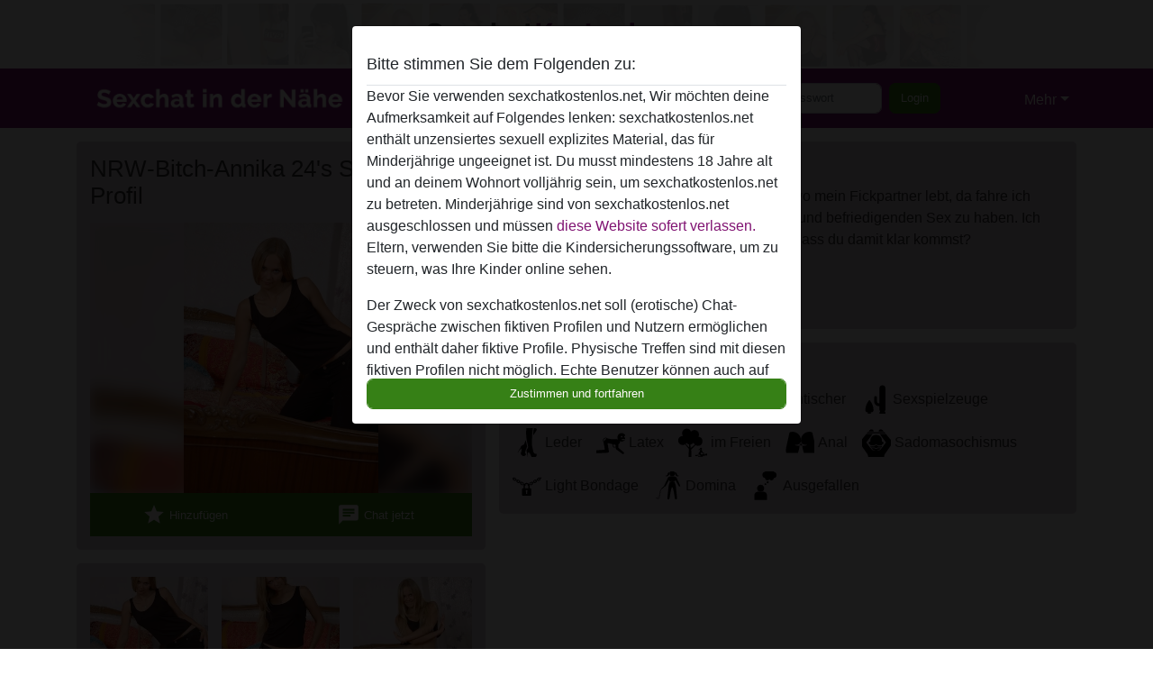

--- FILE ---
content_type: text/html; charset=UTF-8
request_url: https://sexchatkostenlos.net/deutschland/nordrhein-westfalen/2892083-26-nrw-bitch-annika+24
body_size: 12058
content:
<!DOCTYPE html><html lang="de"><head><meta http-equiv="Content-Type" content="text/html; charset=utf-8" /><meta name="language" content="de" /><meta name="viewport" content="width=device-width, initial-scale=1, maximum-scale=5"><meta name="apple-mobile-web-app-capable" content="yes" /><meta name="mobile-web-app-capable" content="yes"><meta name="robots" content="noindex, follow" /><link rel="icon" href="/media/37-sexchatkostenlosfavicon1.png" type="image/x-icon" /><link rel="shortcut icon" href="/media/37-sexchatkostenlosfavicon1.png" type="image/x-icon" /><meta name="title" content="NRW-Bitch-Annika 24 Sexchat von Nordrhein-Westfalen,Deutschland - sexchatkostenlos.net" /><meta name="description" content="Wenn ich Sex brauche, ist es mir auch egal wo mein Fickpartner lebt, da fahre ich dann schon mal durch ganz NRW um geilen und befriedigenden Sex zu haben. Ich bin auch immer sehr spontan, und ich hoffe, dass du damit klar kommst?" /><meta name="csrf-param" content="_csrf"><meta name="csrf-token" content="PRoNaiLUfu3OIypCxO4owrpVezghaTiy86kEjc6XJTNQc0JYWLY5o4gTbjWOt3715Q8NXkUiWtWQ02W_o-FTAw=="><title>NRW-Bitch-Annika 24 Sexchat von Nordrhein-Westfalen,Deutschland - sexchatkostenlos.net</title><script type="text/javascript">window.dataLayer = [[]];</script><!-- Global site tag (gtag.js) - Google Analytics --><script async src="https://www.googletagmanager.com/gtag/js?id=G-8V44DEYC7J"></script><script>
  window.dataLayer = window.dataLayer || [];
  function gtag(){dataLayer.push(arguments);}
  gtag('js', new Date());

  gtag('config', 'G-8V44DEYC7J');
</script><link href="/css/runtime/4997_5.1.3.1.min.css?v=1740620410" rel="stylesheet">
<link href="/css/bundle.min.css?v=1755867529" rel="stylesheet">
<link href="/css/sprite.css?v=1755867173" rel="stylesheet"></head><body class="d-flex flex-column min-vh-100"><div id="splash-modal" class="modal fade" tabindex="-1" aria-hidden="true"><div class="modal-dialog"><div class="modal-content"><div class="modal-body"><div class="modal-header" style="padding-left: 0; padding-bottom: 0.25rem;"><h5>Bitte stimmen Sie dem Folgenden zu:</h5></div><div class="overflow-scroll" style="height: 325px"><p>Bevor Sie verwenden sexchatkostenlos.net, Wir möchten deine Aufmerksamkeit auf Folgendes lenken: sexchatkostenlos.net enthält unzensiertes sexuell explizites Material, das für Minderjährige ungeeignet ist. Du musst mindestens 18 Jahre alt und an deinem Wohnort volljährig sein, um sexchatkostenlos.net zu betreten. Minderjährige sind von sexchatkostenlos.net ausgeschlossen und müssen <a href="https://google.com">diese Website sofert verlassen.</a> Eltern, verwenden Sie bitte die Kindersicherungssoftware, um zu steuern, was Ihre Kinder online sehen.</p><p>Der Zweck von sexchatkostenlos.net soll (erotische) Chat-Gespräche zwischen fiktiven Profilen und Nutzern ermöglichen und enthält daher fiktive Profile. Physische Treffen sind mit diesen fiktiven Profilen nicht möglich. Echte Benutzer können auch auf der Website gefunden werden. Weitere Informationen zum Erkennen von fiktiven Profilen findest du in den <a href="/site/page?view=faq">FAQ</a>.</p><p>Du erklärt, dass die folgenden Tatsachen zutreffend sind:
  <ul><li>Ich bin mindestens 18 Jahre alt und an meinem Wohnort volljährig.</li><li>Ich werde kein Material von sexchatkostenlos.net weitergeben.</li><li>Ich werde Minderjährigen keinen Zugang zu sexchatkostenlos.net oder darin enthaltenen Materialien gestatten.</li><li>Jegliches Material, das ich von sexchatkostenlos.net ansehe oder herunterlade, ist für meinen persönlichen Gebrauch und ich werde es keinem Minderjährigen zeigen.</li><li>Ich wurde von den Lieferanten dieses Materials nicht kontaktiert und entscheide mich bereitwillig, es anzuzeigen oder herunterzuladen.</li><li>Ich erkenne an, dass sexchatkostenlos.net Fantasieprofile umfasst, die von der Website erstellt und betrieben werden und mit mir zu Werbe- und anderen Zwecken kommunizieren können.</li><li>Ich erkenne an, dass Personen, die auf Fotos auf der Zielseite oder in Fantasieprofilen erscheinen, möglicherweise keine tatsächlichen Mitglieder von sexchatkostenlos.net sind und dass bestimmte Daten nur zu Illustrationszwecken bereitgestellt werden.</li><li>Ich erkenne an, dass sexchatkostenlos.net nicht nach dem Hintergrund seiner Mitglieder fragt und die Website nicht anderweitig versucht, die Richtigkeit der Aussagen ihrer Mitglieder zu überprüfen.</li></ul></p></div><button class="btn btn-primary form-control" data-bs-dismiss="modal">Zustimmen und fortfahren</button></div></div></div></div><div class="modal-backdrop pre show"></div><div id="header-img"></div><header class="navbar sticky-top navbar-expand-md header-image navbar-default navbar-dark" data-context="navigation"><nav class="container-lg"><button class="navbar-toggler" type="button" data-bs-toggle="collapse" data-bs-target="#navbarSupportedContent" aria-controls="navbarSupportedContent" aria-expanded="false" aria-label="Toggle navigation"
        onclick="$('.navbar-collapse#navbarUser').collapse('hide');"
        ><span class="navbar-toggler-icon"></span></button><a href="/" class="navbar-brand me-auto"><span id="logo-img"></span></a><div class="collapse navbar-collapse w-100" id="navbarSupportedContent"><form id="login-mobile-form" class="d-md-none" action="/user/credentials/form" method="post" style="text-align: right;"><input type="hidden" name="_csrf" value="PRoNaiLUfu3OIypCxO4owrpVezghaTiy86kEjc6XJTNQc0JYWLY5o4gTbjWOt3715Q8NXkUiWtWQ02W_o-FTAw=="><div class="field-loginform-email required" data-context="input-fields"><input type="email" id="loginform-email" class="form-control" name="LoginForm[email]" placeholder="E-Mail" required autocomplete="username" aria-required="true"></div><div class="field-loginform-password required" data-context="input-fields"><input type="password" id="loginform-password" class="form-control" name="LoginForm[password]" placeholder="Passwort" required autocomplete="current-password" aria-required="true"></div><div class="field-loginform-submit"><button type="submit" class="btn btn-login form-control" name="login-button" data-context="btn-login">Login</button></div></form><ul id="main-nav" class="navbar-nav nav"><li class="nav-item" aria-label="Toggle search" onclick="$(&#039;.navbar-collapse#navbarSupportedContent,.navbar-collapse#navbarUser&#039;).collapse(&#039;hide&#039;); var myCollapse = document.getElementById(&#039;navSearch&#039;);
            myCollapse &amp;&amp; bootstrap.Collapse.getOrCreateInstance(myCollapse).toggle(); var searchBox = document.getElementById(&#039;search-box&#039;); searchBox &amp;&amp; bootstrap.Collapse.getOrCreateInstance(searchBox).toggle();"><a class="nav-link" href="#"><i class="material-icons">search</i><span>Suche</span></a></li><li class="nav-item"><a class="nav-link" href="/registrieren"><i class="material-icons">favorite_border</i><span>Registrieren</span></a></li><li class="d-none d-md-block d-lg-none nav-item"><a class="nav-link" href="/user/credentials/form"><i class="material-icons">login</i><span>Login</span></a></li><li class="d-md-none nav-item"><a class="nav-link" href="/user/credentials/request-reset"><i class="material-icons">vpn_key</i><span>Passwort vergessen</span></a></li><li class="d-md-none nav-item"><a class="nav-link" href="/contact"><i class="material-icons">contact_mail</i><span>Kontaktiere uns</span></a></li></ul><form id="login-form-desktop" class="ms-auto d-none d-lg-flex" action="/user/credentials/form" method="post" style="text-align: right;"><input type="hidden" name="_csrf" value="PRoNaiLUfu3OIypCxO4owrpVezghaTiy86kEjc6XJTNQc0JYWLY5o4gTbjWOt3715Q8NXkUiWtWQ02W_o-FTAw=="><div class="field-loginform-desktop-email required" data-context="input-fields"><input type="email" id="loginform-desktop-email" class="form-control" name="LoginForm[email]" placeholder="E-Mail" required autocomplete="username" aria-required="true"></div><div class="field-loginform-desktop-password required" data-context="input-fields"><input type="password" id="loginform-desktop-password" class="form-control" name="LoginForm[password]" placeholder="Passwort" required autocomplete="current-password" aria-required="true"></div><button type="submit" class="btn btn-login btn-block" name="login-button" data-context="btn-login">Login</button></form><ul id="w0" class="navbar-nav ms-auto nav"><li class="dropdown nav-item"><a id="navbarDropdownGuests" class="dropdown-toggle nav-link dropdown-toggle nav-link" href="#" role="button" data-toggle="dropstart" aria-expanded="false" aria-haspopup="true" data-bs-toggle="dropdown" aria-expanded="false">Mehr</a><div id="w1" class="dropdown-menu-end dropdown-menu"><a class="dropdown-item" href="/user/credentials/form"><i class="material-icons">login</i> Login</a><a class="dropdown-item" href="/user/credentials/request-reset"><i class="material-icons">vpn_key</i>  Passwort vergessen</a><a class="dropdown-item" href="/contact"><i class="material-icons">contact_mail</i> Kontaktiere uns</a></div></li></ul></div></nav></header><div class="stick-to-nav"><div class="container-lg collapse" id="navSearch"><div class="box mb-0 mt-2"><form id="nav-search" action="/suchergebnisse" method="GET" role="form"><div class="row"><div class="form-group col-lg-6 form-check mt-2 field-search-genders"><label class="form-label">Wen möchtest du finden?</label><input type="hidden" name="Search[genders]" value=""><div id="search-genders"><input type="checkbox" id="i0" class="btn-check" name="Search[genders][]" value="male"><label class="btn btn-outline-secondary" for="i0">Mann</label><input type="checkbox" id="i1" class="btn-check" name="Search[genders][]" value="female" checked><label class="btn btn-outline-secondary" for="i1">Frau</label><input type="checkbox" id="i2" class="btn-check" name="Search[genders][]" value="couple"><label class="btn btn-outline-secondary" for="i2">Paar</label><input type="checkbox" id="i3" class="btn-check" name="Search[genders][]" value="shemale"><label class="btn btn-outline-secondary" for="i3">Shemale</label><div class="invalid-feedback"></div></div><div class="invalid-feedback"></div></div><div class="form-group col-lg-6 form-check mt-2 field-search-agegroups"><label class="form-label">Welches Alter?</label><input type="hidden" name="Search[agegroups]" value=""><div id="search-agegroups"><input type="checkbox" id="i4" class="btn-check" name="Search[agegroups][]" value="18-25"><label class="btn btn-outline-secondary" for="i4">18-25</label><input type="checkbox" id="i5" class="btn-check" name="Search[agegroups][]" value="26-35"><label class="btn btn-outline-secondary" for="i5">26-35</label><input type="checkbox" id="i6" class="btn-check" name="Search[agegroups][]" value="36-54"><label class="btn btn-outline-secondary" for="i6">36-54</label><input type="checkbox" id="i7" class="btn-check" name="Search[agegroups][]" value="55+"><label class="btn btn-outline-secondary" for="i7">55+</label><div class="invalid-feedback"></div></div><div class="invalid-feedback"></div></div></div><div class="row mb-3"><div class="col-6 form-group field-nav-search-province"><label class="form-label" for="nav-search-province">in welchem Bundesland?</label><select id="nav-search-province" class="form-select" name="Search[province]"><option value="">Alle</option><option value="AT">Österreich</option><option value="CH">Schweiz</option><option value="DE">Deutschland</option><optgroup label="Österreich"><option value="AT-1">Burgenland</option><option value="AT-2">Kärnten</option><option value="AT-3">Niederösterreich</option><option value="AT-4">Oberösterreich</option><option value="AT-5">Salzburg</option><option value="AT-6">Steiermark</option><option value="AT-7">Tirol</option><option value="AT-8">Vorarlberg</option><option value="AT-9">Wien</option></optgroup><optgroup label="Schweiz"><option value="CH-AG">Aargau</option><option value="CH-AI">Appenzell Innerrhoden</option><option value="CH-AR">Appenzell Ausserrhoden</option><option value="CH-BE">Bern</option><option value="CH-BL">Basel-Landschaft</option><option value="CH-BS">Basel-Stadt</option><option value="CH-FR">Freiburg</option><option value="CH-GL">Glarus</option><option value="CH-GR">Graubünden</option><option value="CH-LU">Luzern</option><option value="CH-NW">Nidwalden</option><option value="CH-OW">Obwalden</option><option value="CH-SG">Sankt Gallen</option><option value="CH-SH">Schaffhausen</option><option value="CH-SO">Solothurn</option><option value="CH-SZ">Schwyz</option><option value="CH-TG">Thurgau</option><option value="CH-UR">Uri</option><option value="CH-ZG">Zug</option><option value="CH-ZH">Zürich</option></optgroup><optgroup label="Deutschland"><option value="DE-BB">Brandenburg</option><option value="DE-BE">Berlin</option><option value="DE-BW">Baden-Württemberg</option><option value="DE-BY">Bayern</option><option value="DE-HB">Bremen</option><option value="DE-HE">Hessen</option><option value="DE-HH">Hamburg</option><option value="DE-MV">Mecklenburg-Vorpommern</option><option value="DE-NI">Niedersachsen</option><option value="DE-NW">Nordrhein-Westfalen</option><option value="DE-RP">Rheinland-Pfalz</option><option value="DE-SH">Schleswig-Holstein</option><option value="DE-SL">Saarland</option><option value="DE-SN">Sachsen</option><option value="DE-ST">Sachsen-Anhalt</option><option value="DE-TH">Thüringen</option></optgroup></select><div class="invalid-feedback"></div></div><div class="col-6 form-group field-nav-search-town"><label class="form-label" for="nav-search-town">Welche Stadt?</label><select id="nav-search-town" class="form-select" name="Search[town]"><option value="">Alle</option><option value="Aalsmeer">Aalsmeer</option><option value="Alkmaar">Alkmaar</option><option value="Amstelveen">Amstelveen</option><option value="Amsterdam">Amsterdam</option><option value="Anna Paulowna">Anna Paulowna</option><option value="Badhoevendorp">Badhoevendorp</option><option value="Bergen">Bergen</option><option value="Beverwijk">Beverwijk</option><option value="Blaricum">Blaricum</option><option value="Bloemendaal">Bloemendaal</option><option value="Bussum">Bussum</option><option value="Castricum">Castricum</option><option value="Den Helder">Den Helder</option><option value="Diemen">Diemen</option><option value="Edam">Edam</option><option value="Enkhuizen">Enkhuizen</option><option value="Haarlem">Haarlem</option><option value="Heemskerk">Heemskerk</option><option value="Heemstede">Heemstede</option><option value="Heerhugowaard">Heerhugowaard</option><option value="Heiloo">Heiloo</option><option value="Hilversum">Hilversum</option><option value="Hoofddorp">Hoofddorp</option><option value="Hoorn">Hoorn</option><option value="Huizen">Huizen</option><option value="Julianadorp">Julianadorp</option><option value="Landsmeer">Landsmeer</option><option value="Langedijk">Langedijk</option><option value="Laren">Laren</option><option value="Medemblik">Medemblik</option><option value="Middenbeemster">Middenbeemster</option><option value="Monnickendam">Monnickendam</option><option value="Naarden">Naarden</option><option value="Nieuw-Vennep">Nieuw-Vennep</option><option value="Oostzaan">Oostzaan</option><option value="Opmeer">Opmeer</option><option value="Ouderkerk aan de Amstel">Ouderkerk aan de Amstel</option><option value="Oudorp">Oudorp</option><option value="Purmerend">Purmerend</option><option value="Rozenburg">Rozenburg</option><option value="Schagen">Schagen</option><option value="Texel">Texel</option><option value="Uitgeest">Uitgeest</option><option value="Uithoorn">Uithoorn</option><option value="Velsen">Velsen</option><option value="Volendam">Volendam</option><option value="Weesp">Weesp</option><option value="Wormer">Wormer</option><option value="Zaanstad">Zaanstad</option><option value="Zandvoort">Zandvoort</option><option value="Zwanenburg">Zwanenburg</option></select><div class="invalid-feedback"></div></div></div><div class="row"><div class="col-lg-6"><div class="col-12 field-nav-search-online"><div class="form-check form-switch"><input type="hidden" name="Search[online]" value="0"><input type="checkbox" id="nav-search-online" class="form-check-input" name="Search[online]" value="1" role="switch"><label class="form-check-label" for="nav-search-online">Nur online?</label><div class="invalid-feedback"></div></div></div><div class="col-12 field-nav-search-picture-only"><div class="form-check form-switch"><input type="hidden" name="Search[pictureOnly]" value="0"><input type="checkbox" id="nav-search-picture-only" class="form-check-input" name="Search[pictureOnly]" value="1" role="switch"><label class="form-check-label" for="nav-search-picture-only">Nur Foto?</label><div class="invalid-feedback"></div></div></div></div><div class="col-lg-6 field-nav-search-nickname"><label class="form-label" for="nav-search-nickname">Oder nach Benutzername suchen</label><input type="text" id="nav-search-nickname" class="form-control" name="Search[nickname]"><div class="invalid-feedback"></div></div></div><button type="submit" class="form-control btn btn-lg btn-primary mt-3" data-context="btn-primary"><i class="material-icons">search</i> Jetzt finden!</button></form></div></div></div><main class="container-lg" id="wrap"><div class="pswp-gallery d-none" id="profile_pictures"><a href="#" data-pswp-src="https://sexchatkostenlos.net/pictures/1920/NRW-Bitch-Annika%2024-88382.jpg" data-pswp-width="600" data-pswp-height="832"></a><a href="#" data-pswp-src="https://sexchatkostenlos.net/pictures/1920/NRW-Bitch-Annika%2024-54790.jpg" data-pswp-width="600" data-pswp-height="832"></a><a href="#" data-pswp-src="https://sexchatkostenlos.net/pictures/1920/NRW-Bitch-Annika%2024-32419.jpg" data-pswp-width="599" data-pswp-height="830"></a><a href="#" data-pswp-src="https://sexchatkostenlos.net/pictures/1920/NRW-Bitch-Annika%2024-21106.jpg" data-pswp-width="902" data-pswp-height="534"></a><a href="#" data-pswp-src="https://sexchatkostenlos.net/pictures/1920/NRW-Bitch-Annika%2024-40558.jpg" data-pswp-width="810" data-pswp-height="600"></a></div><script type="module">import PhotoSwipeLightbox from '/plugins/photoswipe/photoswipe-lightbox.esm.min.js';
                const profile_pictures_items = [{"id":1838207,"src":"https://sexchatkostenlos.net/pictures/1920/NRW-Bitch-Annika%2024-88382.jpg","w":600,"h":832},{"id":1838208,"src":"https://sexchatkostenlos.net/pictures/1920/NRW-Bitch-Annika%2024-54790.jpg","w":600,"h":832},{"id":1838209,"src":"https://sexchatkostenlos.net/pictures/1920/NRW-Bitch-Annika%2024-32419.jpg","w":599,"h":830},{"id":1838210,"src":"https://sexchatkostenlos.net/pictures/1920/NRW-Bitch-Annika%2024-21106.jpg","w":902,"h":534},{"id":1838211,"src":"https://sexchatkostenlos.net/pictures/1920/NRW-Bitch-Annika%2024-40558.jpg","w":810,"h":600}];
                const PhotoSwipe_profile_pictures = new PhotoSwipeLightbox({
                    gallery: '#profile_pictures',
                    children: 'a',
                    pswpModule: () => import('/plugins/photoswipe/photoswipe.esm.min.js')
                });
                PhotoSwipe_profile_pictures.init();
                ready(function(){
                    $('.profile_pictures a[data-index]').on('click',function(){
                        PhotoSwipe_profile_pictures.loadAndOpen(+$(this).attr('data-index'));
                        return false;
                    });
                    $('.profile_pictures a[data-id]').on('click',function(){
                        var id = parseInt(+$(this).attr('data-id'),10);
                        var index = 0;
                        for(var item of profile_pictures_items){
                            if(item.id === id){
                            break;
                            }
                            index++;
                        }
                        PhotoSwipe_profile_pictures.loadAndOpen(index);
                        return false;
                    });
                });
              </script><div class="row"><div class="col-md-5"><div id="chat-header" class="profile_pictures box"><h1 class="gutter">NRW-Bitch-Annika 24's Sexchat Profil</h1><div id="chat-header-image"><a class="blurredBg" data-index="0"><img src="https://sexchatkostenlos.net/pictures/1920/NRW-Bitch-Annika%2024-88382.jpg" alt=""></a><a class="blurredFg" data-index="0"><img src="https://sexchatkostenlos.net/pictures/1920/NRW-Bitch-Annika%2024-88382.jpg" alt=""></a><div class="buttons d-flex"><a id="favorite-link" href="/user/favorite/add?id=2892083" rel="nofollow"><button id="mutate-favorite" class="btn btn-primary"><i class="material-icons">star</i> Hinzufügen</button></a><a id="chat-link" href="/chat/conversation/v2?uid=2892083" rel="nofollow"><button id="chat" class="btn btn-primary"><i class="material-icons">chat</i> Chat jetzt</button></a></div></div></div><div id="profile_pictures" class="profile_pictures box"><div id="w0" class="thumbnails row"><div class="col-md-4 col-6"><a class="has-thumbnail" href="https://sexchatkostenlos.net/pictures/1920/NRW-Bitch-Annika%2024-88382.jpg" alt="NRW-Bitch-Annika 24 aus Nordrhein-Westfalen,Deutschland" data-context="images" data-index="0" data-picture-id="1838207"><picture class="thumbnail"><source type="image/webp" srcset="https://sexchatkostenlos.net/pictures/360/NRW-Bitch-Annika%2024-88382.webp"><source type="image/jpeg" srcset="https://sexchatkostenlos.net/pictures/360/NRW-Bitch-Annika%2024-88382.jpg"><img src="https://sexchatkostenlos.net/pictures/1920/NRW-Bitch-Annika%2024-88382.jpg" alt="NRW-Bitch-Annika 24 aus Nordrhein-Westfalen,Deutschland" loading="lazy"></picture></a></div><div class="col-md-4 col-6"><a class="has-thumbnail" href="https://sexchatkostenlos.net/pictures/1920/NRW-Bitch-Annika%2024-54790.jpg" alt="NRW-Bitch-Annika 24 aus Nordrhein-Westfalen,Deutschland" data-context="images" data-index="1" data-picture-id="1838208"><picture class="thumbnail"><source type="image/webp" srcset="https://sexchatkostenlos.net/pictures/360/NRW-Bitch-Annika%2024-54790.webp"><source type="image/jpeg" srcset="https://sexchatkostenlos.net/pictures/360/NRW-Bitch-Annika%2024-54790.jpg"><img src="https://sexchatkostenlos.net/pictures/1920/NRW-Bitch-Annika%2024-54790.jpg" alt="NRW-Bitch-Annika 24 aus Nordrhein-Westfalen,Deutschland" loading="lazy"></picture></a></div><div class="col-md-4 col-6"><a class="has-thumbnail" href="https://sexchatkostenlos.net/pictures/1920/NRW-Bitch-Annika%2024-32419.jpg" alt="NRW-Bitch-Annika 24 aus Nordrhein-Westfalen,Deutschland" data-context="images" data-index="2" data-picture-id="1838209"><picture class="thumbnail"><source type="image/webp" srcset="https://sexchatkostenlos.net/pictures/360/NRW-Bitch-Annika%2024-32419.webp"><source type="image/jpeg" srcset="https://sexchatkostenlos.net/pictures/360/NRW-Bitch-Annika%2024-32419.jpg"><img src="https://sexchatkostenlos.net/pictures/1920/NRW-Bitch-Annika%2024-32419.jpg" alt="NRW-Bitch-Annika 24 aus Nordrhein-Westfalen,Deutschland" loading="lazy"></picture></a></div><div class="col-md-4 col-6"><a class="has-thumbnail" href="https://sexchatkostenlos.net/pictures/1920/NRW-Bitch-Annika%2024-21106.jpg" alt="NRW-Bitch-Annika 24 aus Nordrhein-Westfalen,Deutschland" data-context="images" data-index="3" data-picture-id="1838210"><picture class="thumbnail"><source type="image/webp" srcset="https://sexchatkostenlos.net/pictures/360/NRW-Bitch-Annika%2024-21106.webp"><source type="image/jpeg" srcset="https://sexchatkostenlos.net/pictures/360/NRW-Bitch-Annika%2024-21106.jpg"><img src="https://sexchatkostenlos.net/pictures/1920/NRW-Bitch-Annika%2024-21106.jpg" alt="NRW-Bitch-Annika 24 aus Nordrhein-Westfalen,Deutschland" loading="lazy"></picture></a></div><div class="col-md-4 col-6"><a class="has-thumbnail" href="https://sexchatkostenlos.net/pictures/1920/NRW-Bitch-Annika%2024-40558.jpg" alt="NRW-Bitch-Annika 24 aus Nordrhein-Westfalen,Deutschland" data-context="images" data-index="4" data-picture-id="1838211"><picture class="thumbnail"><source type="image/webp" srcset="https://sexchatkostenlos.net/pictures/360/NRW-Bitch-Annika%2024-40558.webp"><source type="image/jpeg" srcset="https://sexchatkostenlos.net/pictures/360/NRW-Bitch-Annika%2024-40558.jpg"><img src="https://sexchatkostenlos.net/pictures/1920/NRW-Bitch-Annika%2024-40558.jpg" alt="NRW-Bitch-Annika 24 aus Nordrhein-Westfalen,Deutschland" loading="lazy"></picture></a></div></div></div><div class="box"><table class="detail-view table table-borderless"><tr><th>Nickname:</th><td>
            NRW-Bitch-Annika 24                    </td></tr><tr><th>Alter:</th><td>29</td></tr><tr><th>Land:</th><td>Deutschland</td></tr><tr><th>Bundesland:</th><td>Nordrhein-Westfalen</td></tr><tr><th>Geschlecht:</th><td>Frau</td></tr><tr><th>Sexualität:</th><td>Bisexuell</td></tr><tr><th>Beziehung:</th><td>Single</td></tr><tr><th>Haarfarbe:</th><td>Blond</td></tr><tr><th>Größe:</th><td>164 cm
                            </td></tr><tr><th>Rasiert:</th><td>Ja</td></tr></table></div></div><div class="col-md-7"><div class="box" data-context="profile-description"><h4><i class="material-icons">person_pin</i> Beschreibung</h4>
    Wenn ich Sex brauche, ist es mir auch egal wo mein Fickpartner lebt, da fahre ich dann schon mal durch ganz NRW um geilen und befriedigenden Sex zu haben. Ich bin auch immer sehr spontan, und ich hoffe, dass du damit klar kommst?<h4 class="mt-3">Sucht nach</h4>
Mann, Hetero, Bisexuell, 18-25, 26-35</div><div class="box" data-context="profile-tags"><h4>Tags</h4><div class="d-flex flex-wrap mb-n3 justify-content-md-start justify-content-center"><div class="d-flex align-items-center me-3 mb-3"><span class="me-1 svg svg-dim-32 svg-5"></span> Blasen</div><div class="d-flex align-items-center me-3 mb-3"><span class="me-1 svg svg-dim-32 svg-7"></span> Rollenspiel</div><div class="d-flex align-items-center me-3 mb-3"><span class="me-1 svg svg-dim-32 svg-8"></span> Romantischer</div><div class="d-flex align-items-center me-3 mb-3"><span class="me-1 svg svg-dim-32 svg-11"></span> Sexspielzeuge</div><div class="d-flex align-items-center me-3 mb-3"><span class="me-1 svg svg-dim-32 svg-21"></span> Leder</div><div class="d-flex align-items-center me-3 mb-3"><span class="me-1 svg svg-dim-32 svg-22"></span> Latex</div><div class="d-flex align-items-center me-3 mb-3"><span class="me-1 svg svg-dim-32 svg-24"></span> im Freien</div><div class="d-flex align-items-center me-3 mb-3"><span class="me-1 svg svg-dim-32 svg-29"></span> Anal</div><div class="d-flex align-items-center me-3 mb-3"><span class="me-1 svg svg-dim-32 svg-33"></span> Sadomasochismus</div><div class="d-flex align-items-center me-3 mb-3"><span class="me-1 svg svg-dim-32 svg-34"></span> Light Bondage</div><div class="d-flex align-items-center me-3 mb-3"><span class="me-1 svg svg-dim-32 svg-40"></span> Domina</div><div class="d-flex align-items-center me-3 mb-3"><span class="me-1 svg svg-dim-32 svg-56"></span> Ausgefallen</div></div></div></div></div></main><footer id="footer" class="footer mt-auto"><div class="container-lg" id="text"><div class="container"><div id="text"><div class="row" style="color: black"><div class="col-sm-4"><div style="background-color: #ddccdb; border: 0px solid #FFFFFF; border-radius: 5px"><h2><p style="background-color: #801372; font: bold 16px; padding: 5px; color: #ffffff; border-radius: 5px">Sex chat kontakt</p></h2><p style="color:rgb(0, 0, 0); padding: 5px;"><strong>Kostenlos anmelden für geile sex chat kontakt online!</strong><br><br><a href="https://321sexchat.uk/">321 sex chat</a><br><a href="http://chatout.eu/">Chatout</a><br><a href="http://reifefrauentreffen.at/">Reife frauen treffen</a><br><a href="https://erochat.at/" title="erochat">Erochat</a><br><a href="https://freefuckbook.eu/">Fuckbook</a><br><a href="https://sexpartnerfinden.at/">Sexpartner finden</a><br><a href="https://adultchat.at/">Adultchat.at</a><br><a href="https://www.seitensprung-gesucht.com/">Seitensprung</a><br><a href="https://sexchatkostenlos.net/sex-in-der-nahe">Sex in der Nähe</a><br><a href="https://erochatonline.com/">Erochat</a><br><a href="https://sexchatkostenlos.net/erotische-treffen">Erotische treffen</a><br><a href="https://sexchatkostenlos.net/erotikanzeigen">Erotikanzeigen</a><br><a href="https://sexchatkostenlos.net/paar-sucht-paar">Paar sucht paar</a><br><a href="https://sexchatkostenlos.net/erotikkontakt">Erotikkontakte</a><br><a href="https://sexchatkostenlos.net/neustadtladies">Neustadtladies</a><br><a href="https://sexchatkostenlos.net/pirmasensladies">Pirmasensladies</a><br><a href="https://sexchatkostenlos.net/ich-will-ficken">Ich will ficken</a><br><a href="https://sexchatkostenlos.net/mollyladies">Mollyladies</a><br><a href="https://sexchatkostenlos.net/deutsche-ladies">Deutsche ladies</a><br><a href="https://sexchatkostenlos.net/erotikportal">Erotikportal</a><br><a href="https://sexchatkostenlos.net/ndsladies">NDSLadies</a><br><a href="https://sexchatkostenlos.net/sachsenladies">Sachsenladies</a><br><a href="https://sexchatkostenlos.net/hessenladies">HessenLadies</a><br><a href="https://sexchatkostenlos.net/devoteladies">Devote ladies</a><br><a href="https://sexchatkostenlos.net/sexkontaktehamburg">Sexkontakte Hamburg</a><br><a href="https://sexchatkostenlos.net/erotikportaldeutschland">Erotikportal Deutschland</a><br><a href="https://sexchatkostenlos.net/erozuna">Erozuna</a><br><a href="https://sexchatkostenlos.net/teufelchens">Teufelchens</a><br><a href="https://sexchatkostenlos.net/sexberichte">Sexberichte</a><br><a href="https://sexchatkostenlos.net/fickbuch">Fickbuch</a><br><a href="https://sexchatkostenlos.net/siegenladies">Siegenladies</a><br><a href="https://sexchatkostenlos.net/themenladies">Themenladies</a><br><a href="https://sexchatkostenlos.net/ladies-forum">Ladiesforum</a><br><a href="https://sexchatkostenlos.net/taschengeldladys">Taschengeldladys</a><br><a href="https://sexchatkostenlos.net/goettingenladies">Göttingenladies</a><br><a href="https://sexchatkostenlos.net/sex-arnsberg">Sex Arnsberg</a><br><a href="https://sexchatkostenlos.net/nachtladies">Nachtladies</a><br><a href="https://sexchatkostenlos.net/dortmundladies">Dortmundladies</a><br><a href="https://sexchatkostenlos.net/bavarialadies">Bavarialadies</a><br><a href="https://sexchatkostenlos.net/speyerladies">Speyerladies</a><br><a href="https://sexchatkostenlos.net/saarladies">Saarladies</a><br><a href="https://sexchatkostenlos.net/erotik-kostenlos">Erotik kostenlos</a><br><a href="https://sexchatkostenlos.net/reifeladies">Reifeladies</a><br><a href="https://sexchatkostenlos.net/dominanteladies">Dominanteladies</a><br><a href="https://sexchatkostenlos.net/jenaladies">Jenaladies</a><br><a href="https://sexchatkostenlos.net/ladies-zwickau">Ladies Zwickau</a><br><a href="https://sexchatkostenlos.net/erotikportale">Erotikportale</a><br><a href="https://sexchatkostenlos.net/muenchenladies">muenchenladies</a><br><a href="https://sexchatkostenlos.net/nordhessenladies">nordhessenladies</a><br><a href="https://sexchatkostenlos.net/Ladies-Augsburg">Ladies Augsburg</a><br><a href="https://sexchatkostenlos.net/ladies-darmstadt">Ladies Darmstadt</a><br><a href="https://sexchatkostenlos.net/braunschweigladies">Braunschweig Ladies</a><br><a href="https://sexchatkostenlos.net/paderborn">Sex in Paderborn</a><br></p></div></div><div class="col-sm-4"><div style="background-color: #ddccdb; border: 0px solid #FFFFFF"><h2><p style="background-color: #801372; font: bold 16px; padding: 5px; color: #ffffff; border-radius: 5px">Region Sexchat</p></h2><p style="color:white; padding: 5px;"><a href="https://sexchatkostenlos.net/registrieren" title="Anmelden">Anmelden Sexchat</a><br><a href="https://sexchatkostenlos.net/suche" title="Sex chat suchen">Chat suchen</a><br><a href="https://sexchatkostenlos.net/kostenlos-ficken" title="kostenlos ficken">kostenlos ficken</a><br><a href="https://sexchatkostenlos.net/taschengeldladies" title="Taschengeldladies">Taschengeldladies</a><br><a href="https://sexchatkostenlos.net/erochatcommunity" title="Erochatcommunity">Erochatcommunity</a><br><a href="https://sexchatkostenlos.net/whatsapp-sexchats" title="whatsapp sexchats">WhatsApp sexchats</a><br><a href="https://sexchatkostenlos.net/erotikchat-ohne-anmeldung" title="Erotikchat Ohne Anmeldung">Erotikchat Ohne Anmeldung</a><br><a href="https://sexchatkostenlos.net/kostenloser-sexchat" title="Kostenloser sexchat">Kostenloser sexchat</a><br><a href="https://sexchatkostenlos.net/kostenloser-erotikchat" title="Kostenloser erotikchat">Kostenloser erotikchat</a><br><a href="https://sexchatkostenlos.net/perfekte-girls" title="Perfekte girls">Perfekte girls</a><br><a href="https://sexchatkostenlos.net/erfurt-ladies" title="erfurt ladies">Erfurt ladies</a><br><a href="https://sexchatkostenlos.net/freiburgladies" title="freiburgladies">Freiburgladies</a><br><a href="https://sexchatkostenlos.net/regensburgladies" title="regensburgladies">Regensburgladies</a><br><a href="https://sexchatkostenlos.net/ao-kontakte" title="ao kontakte">AO kontakte</a><br><a href="https://sexchatkostenlos.net/eronity" title="eronity">Eronity</a><br><a href="https://sexchatkostenlos.net/sexkontakt" title="sexkontakt">Sexkontakt</a><br><a href="https://sexchatkostenlos.net/fickanzeiger" title="fickanzeiger">Fickanzeiger</a><br><a href="https://sexchatkostenlos.net/hobbyhuren" title="hobbyhuren">Hobbyhuren</a><br><a href="https://sexchatkostenlos.net/erotische-geschichten" title="Erotische geschichten">Erotische geschichten</a><br><a href="https://sexchatkostenlos.net/girl-finden" title="Girl finden">Girl finden</a><br><a href="https://sexchatkostenlos.net/nsladies" title="nsladies">NSLadies</a><br><a href="https://sexchatkostenlos.net/zierliche-ladies" title="zierliche ladies">Zierliche ladies</a><br><a href="https://sexchatkostenlos.net/kussladies" title="Kussladies">Kussladies</a><br><a href="https://sexchatkostenlos.net/KSladies" title="KSladies">KSladies</a><br><a href="https://sexchatkostenlos.net/hofladies" title="Hofladies">Hofladies</a><br><a href="https://sexchatkostenlos.net/hobbyladies-sexchat" title="hobbyladies">hobbyladies</a><br><a href="https://sexchatkostenlos.net/Hbladies" title="Hbladies">Hbladies</a><br><a href="https://sexchatkostenlos.net/passauladies" title="passauladies">Passauladies</a><br><a href="https://sexchatkostenlos.net/badenladies" title="badenladies">Badenladies</a><br><a href="https://sexchatkostenlos.net/frankenladies" title="Frankenladies">Frankenladies</a><br><a href="https://sexchatkostenlos.net/frau-sucht-sex" title="Frau sucht sex">Frau sucht sex</a><br><a href="https://sexchatkostenlos.net/6chat-sexchat" title="6chat">6chat</a><br><a href="https://sexchatkostenlos.net/trierladies">Trierladies</a><br><a href="https://sexchatkostenlos.net/wormsladies">Wormsladies</a><br><a href="https://sexchatkostenlos.net/fickchat" title="Fickchat">Fickchat</a><br><a href="https://sexchatkostenlos.net/taschengeldsex" title="taschengeldsex">Taschengeldsex</a><br><a href="https://sexchatkostenlos.net/asialadies" title="asialadies">Asialadies</a><br><a href="https://sexchatkostenlos.net/munchenladies" title="MünchenLadies">MünchenLadies</a><br><a href="https://sexchatkostenlos.net/ao-girls" title="AO girls">AO girls</a><br><a href="https://sexchatkostenlos.net/nackte-frauen" title="Nackte frauen">Nackte frauen</a><br><a href="https://sexchatkostenlos.net/karlsruheladies">Karlsruheladies</a><br><a href="https://sexchatkostenlos.net/friedrichshafenladies">Friedrichshafenladies</a><br><a href="https://sexchatkostenlos.net/hanauladies">Hanauladies</a><br><a href="https://sexchatkostenlos.net/owlladies">OWLLadies</a><br><a href="https://sexchatkostenlos.net/kaiserslauternladies">Kaiserslauternladies</a><br><a href="https://sexchatkostenlos.net/bodenseeladies">Bodenseeladies</a><br><a href="https://sexchatkostenlos.net/stadtgelueste">stadtgelueste</a><br><a href="https://sexchatkostenlos.net/sexmich">Sexmich</a><br><a href="https://sexchatkostenlos.net/nuernbergladies">Nürnbergladies</a><br><a href="https://sexchatkostenlos.net/chemnitzladies">Chemnitzladies</a><br><a href="https://sexchatkostenlos.net/sexsuche">Sexsuche</a><br><a href="https://sexchatkostenlos.net/sex-kiel">Sex in Kiel</a><br><a href="https://sexchatkostenlos.net/sexangebote">Sexangebote</a><br><a href="https://sexchatkostenlos.net/heilbronnladies">Heilbronnladies</a><br><a href="https://sexchatkostenlos.net/ladies-reutlingen">Ladies Reutlingen</a><br><br></p></div></div><div class="col-sm-4"><div style="background-color: #ddccdb; border: 0px solid #FFFFFF"><h2><p style="background-color: #801372; font: bold 16px; padding: 5px; color: #ffffff; border-radius: 5px">Sexchat Deutschland</p></h2><p style="color:white; padding: 5px;"><a href="https://sexchatkostenlos.net/osnasex">Osnasex</a><br><a href="https://sexchatkostenlos.net/erotikchat-deutsch">Erotikchat Deutsch</a><br><a href="https://sexchatkostenlos.net/sexchat-deutsch">Sexchat Deutsch</a><br><a href="https://sexchatkostenlos.net/chatout">Chatout</a><br><a href="https://sexchatkostenlos.net/zumflirten">Zum Flirten</a><br><a href="https://sexchatkostenlos.net/rollenspiel-chat">Rollenspiel chat</a><br><a href="https://sexchatkostenlos.net/sexchat-ohne-anmeldung">Sexchat ohne anmeldung</a><br><a href="https://sexchatkostenlos.net/whatsapp-sexchat">WhatsApp Sexchat</a><br><a href="https://sexchatkostenlos.net/sadomaso-chat">Sadomaso chat</a><br><a href="https://sexchatkostenlos.net/bdsm-chat">BDSM Chat</a><br><a href="https://sexchatkostenlos.net/Smchat">SMchat</a><br><a href="https://sexchatkostenlos.net/landshutladies">Landshutladies</a><br><a href="https://sexchatkostenlos.net/kasselladies">Kasselladies</a><br><a href="https://sexchatkostenlos.net/gratis-sexchat">Gratis sexchat</a><br><a href="https://sexchatkostenlos.net/OWL-Ladies">OWL Ladies</a><br><a href="https://sexchatkostenlos.net/augsburg-ladies">Augsburg ladies</a><br><a href="https://sexchatkostenlos.net/Rotelaterne">Rotelaterne</a><br><a href="https://sexchatkostenlos.net/busenladies">Busenladies</a><br><a href="https://sexchatkostenlos.net/sexcommunity">Sex community</a><br><a href="https://sexchatkostenlos.net/hobbynutten">Hobbynutten</a><br><a href="https://sexchatkostenlos.net/ulmladies">Ulmladies</a><br><a href="https://sexchatkostenlos.net/bremenladies">Bremenladies</a><br><a href="https://sexchatkostenlos.net/aokontakte">AO kontakte</a><br><a href="https://sexchatkostenlos.net/chatroulette">chatroulette</a><br><a href="https://sexchatkostenlos.net/6chat">6chat</a><br><a href="https://sexchatkostenlos.net/aschaffenburgladies">Aschaffenburgladies</a><br><a href="https://sexchatkostenlos.net/heidelbergladies">Heidelbergladies</a><br><a href="https://sexchatkostenlos.net/latinaladies">Latinaladies</a><br><a href="https://sexchatkostenlos.net/schokoladies">Schokoladies</a><br><a href="https://sexchatkostenlos.net/whatsappschlampen">Whatsappschlampen</a><br><a href="https://sexchatkostenlos.net/pervers-gefragt">Pervers gefragt</a><br><a href="https://sexchatkostenlos.net/fetischgirls">Fetisch girls</a><br><a href="https://sexchatkostenlos.net/jungeladies">Junge ladies</a><br><a href="https://sexchatkostenlos.net/ladiesforum">Ladies forum</a><br><a href="https://sexchatkostenlos.net/nacktchat">Nacktchat</a><br><a href="https://sexchatkostenlos.net/chatsex">Chatsex</a><br><a href="https://sexchatkostenlos.net/sinnlicher-sex">Sinnlicher sex</a><br><a href="https://sexchatkostenlos.net/ambergladies">Ambergladies</a><br><a href="https://sexchatkostenlos.net/wupperladies">Wupperladies</a><br><a href="https://sexchatkostenlos.net/rosenheimladies">Rosenheimladies</a><br><a href="https://sexchatkostenlos.net/pfalzladies">Pfalzladies</a><br><a href="https://sexchatkostenlos.net/mannheimladies">Mannheimladies</a><br><a href="https://sexchatkostenlos.net/plauenladies">Plauenladies</a><br><a href="https://sexchatkostenlos.net/AVladies">AV ladies</a><br><a href="https://sexchatkostenlos.net/osteuropaladies">Osteuropaladies</a><br><a href="https://sexchatkostenlos.net/kemptenladies">Kemptenladies</a><br><a href="https://sexchatkostenlos.net/Pornochat">Pornochat</a><br><a href="https://sexchatkostenlos.net/fickkontakte">Fickkontakte</a><br><a href="https://sexchatkostenlos.net/livesex-deutsch">Livesex Deutsch</a><br><a href="https://sexchatkostenlos.net/erfahreneladies">Erfahreneladies</a><br><a href="https://sexchatkostenlos.net/sexchat-leipzig">Sexchat Leipzig</a><br><a href="https://sexchatkostenlos.net/fickberichte">Fickberichte</a><br><a href="https://sexchatkostenlos.net/sexboerse">Sexbörse</a><br><a href="https://sexchatkostenlos.net/tg-ladies">TG Ladies</a><br><a href="https://sexchatkostenlos.net/ladies-halle">Ladies Halle</a><br><a href="https://sexchatkostenlos.net/magdeburgladies">Ladies Magdeburg</a><br></p><br></div></div><div class="col"><div style="background-color: #ddccdb; border: 0px solid #FFFFFF"><h2><p style="background-color: #801372; font: bold 16px; padding: 5px; color: #ffffff; border-radius: 5px">Kostenlos kontakt anzeigen</p></h2><p style="color:rgb(0, 0, 0); padding: 5px;">
Auf sexchatkostenlos.net findest du sex chat frauen und geile Kontakte. Es ist egal ob du die Chats auf Whatsapp oder Snapchat suchst.
<br><br><a href="https://sexchatkostenlos.net/erotikkontakte">Erotikkontakte</a><br><a href="https://sexchatkostenlos.net/fickinserate">Fickinserate</a><br><a href="https://sexchatkostenlos.net/rotlicht-mv">Rotlicht MV</a><br><a href="https://sexchatkostenlos.net/Schwabenladies">Schwabenladies</a><br><a href="https://sexchatkostenlos.net/amateurbuster">Amateurbuster</a><br><a href="https://sexchatkostenlos.net/madchensex">Madchensex</a><br><a href="https://sexchatkostenlos.net/nurxxx">NurXXX</a><br><a href="https://sexchatkostenlos.net/osnaladies">Osnaladies</a><br><a href="https://sexchatkostenlos.net/kaufmich">Kaufmich</a><br><a href="https://sexchatkostenlos.net/sie-sucht-ihn-erotik">Sie sucht ihn Erotik</a><br><a href="https://sexchatkostenlos.net/milf-gesucht">Milf gesucht</a><br><a href="https://sexchatkostenlos.net/reife-frau-sucht">Reife frau sucht</a><br><a href="https://sexchatkostenlos.net/wer-will-mich-ficken1">Wer will mich ficken?</a><br><a href="https://sexchatkostenlos.net/gratis-bumskontakte">Gratis Bumskontakte</a><br><a href="https://sexchatkostenlos.net/hobbyfreundin">Hobbyfreundin</a><br><a href="https://sexchatkostenlos.net/pirmasensladies">Pirmasensladies</a><br><a href="https://sexchatkostenlos.net/mollige-ladies">Mollige ladies</a><br><a href="https://sexchatkostenlos.net/wobladies">Wobladies</a><br><a href="https://sexchatkostenlos.net/sexkontakte">Sexkontakte</a><br><a href="https://sexchatkostenlos.net/fickanzeigen">Fickanzeigen</a><br><a href="https://sexchatkostenlos.net/sexanzeigen">Sexanzeigen</a><br><a href="https://sexchatkostenlos.net/siesuchtpaar">Sie Sucht Paar</a><br><a href="https://sexchatkostenlos.net/kostenlose-erotik">Kostenlose Erotik</a><br><a href="https://sexchatkostenlos.net/nutten">Nutten</a><br><a href="https://sexchatkostenlos.net/erotikmarkt">Erotikmarkt</a><br><a href="https://sexchatkostenlos.net/kontaktbox">Kontaktbox</a><br><a href="https://sexchatkostenlos.net/sexeey">Sexeey</a><br><a href="https://sexchatkostenlos.net/sexchatster">Sexchatster</a><br><a href="https://sexchatkostenlos.net/ingolstadtladies">Ingolstadtladies</a><br><a href="https://sexchatkostenlos.net/stuttgartladies">Stuttgartladies</a><br><a href="https://sexchatkostenlos.net/niedersachsenladies">Niedersachsenladies</a><br><a href="https://sexchatkostenlos.net/hannoverladies">Hannoverladies</a><br><a href="https://sexchatkostenlos.net/nrwladies">NRW Ladies</a><br><a href="https://sexchatkostenlos.net/fuldaladies">Fuldaladies</a><br><a href="https://sexchatkostenlos.net/sexmarkt">sexmarkt</a><br><a href="https://sexchatkostenlos.net/geraladies">Geraladies</a><br><a href="https://sexchatkostenlos.net/behaarteladies">Behaarte ladies</a><br><a href="https://sexchatkostenlos.net/pforzheimladies">Pforzheim ladies</a><br><a href="https://sexchatkostenlos.net/wetzlarladies">Wetzlarladies</a><br></p></div></div></div><img src="/media/37-sexchatmob.png" alt="Sex chat"><Br><Br><a href="https://Sexanzeige.ch">Sexanzeigen Schweiz</a><a href="https://Sexanzeige.ch">Sexanzeigen Schweiz</a><div style="padding-top: 0.5rem"><a href="/">sexchatkostenlos.net &copy; 2012 - 2026</a> |
            <a href="/site/page?view=abuse">Abuse</a> |
            <a href="/sitemap.xml">Sitemap</a> |
            <a href="/site/page?view=prices">Preise</a> |
            <a href="/site/page?view=faq">FAQ</a> |
            <a href="/privacy-policy">Privacy policy</a> |
            <a href="/terms-conditions">AGB</a> |
                        <a href="/contact">Contact</a>                          | <a href="/site/page?view=impressum">Impressum</a><div>Diese Website ist ein erotischer Chat-Dienst und verwendet fiktive Profile. Diese dienen rein der Unterhaltung, physische Termine sind nicht möglich. Du zahlst pro Nachricht. Du musst mindestens 18 Jahre alt sein, um diese Seite zu nutzen. Um dich den bestmöglichen Service bieten zu können, verarbeiten wir besondere personenbezogene Daten. Das Mindestalter für die Teilnahme beträgt 18 Jahre. Personen unter dem Mindestalter dürfen diesen Service nicht nutzen. Schützen Sie Minderjährige vor anstößigen Bildern online mit Software wie Cybersitter oder Netnanny.                    </div></div></div></footer><script>
            function ready(func){
                if(window.addEventListener){
                    window.addEventListener('load', func)
                }else{
                    window.attachEvent('onload', func)
                }
            }
        </script><script src="/js/bundle.js?v=1755867522" defer="defer"></script>
<script>
  ready(function(){
    var splash = new bootstrap.Modal(document.getElementById('splash-modal'), {
        keyboard: false,
        backdrop: 'static'
      });
      splash.show();
      $('#splash-modal button').on('click',function(){
        $('.modal-backdrop.pre').remove();
      });
  });

ready(function(){ $('#login-mobile-form').yiiActiveForm([{"id":"loginform-email","name":"email","container":".field-loginform-email","input":"#loginform-email","error":".invalid-feedback","validate":function (attribute, value, messages, deferred, $form) {yii.validation.required(value, messages, {"message":"Bitte gib deine E-Mail-Adresse ein"});}},{"id":"loginform-password","name":"password","container":".field-loginform-password","input":"#loginform-password","error":".invalid-feedback","validate":function (attribute, value, messages, deferred, $form) {yii.validation.required(value, messages, {"message":"Bitte gib dein Passwort ein"});}}], {"errorSummary":".alert.alert-danger","validateOnSubmit":false,"errorCssClass":"is-invalid","successCssClass":"is-valid","validationStateOn":"input"}); });
ready(function(){ $('#login-form-desktop').yiiActiveForm([{"id":"loginform-desktop-email","name":"email","container":".field-loginform-desktop-email","input":"#loginform-desktop-email","error":".invalid-feedback","validate":function (attribute, value, messages, deferred, $form) {yii.validation.required(value, messages, {"message":"Bitte gib deine E-Mail-Adresse ein"});}},{"id":"loginform-desktop-password","name":"password","container":".field-loginform-desktop-password","input":"#loginform-desktop-password","error":".invalid-feedback","validate":function (attribute, value, messages, deferred, $form) {yii.validation.required(value, messages, {"message":"Bitte gib dein Passwort ein"});}}], {"errorSummary":".alert.alert-danger","validateOnSubmit":false,"errorCssClass":"is-invalid","successCssClass":"is-valid","validationStateOn":"input"}); });
ready(function(){ jQuery('form#nav-search select#nav-search-province').townUpdate({"townSelector":"form#nav-search select#nav-search-town"});});
ready(function(){ $('#nav-search').yiiActiveForm([], {"errorSummary":".alert.alert-danger","errorCssClass":"is-invalid","successCssClass":"is-valid","validationStateOn":"input"}); });</script></body></html>